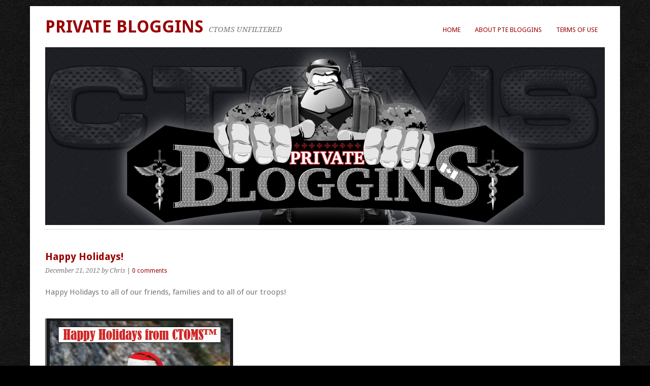

--- FILE ---
content_type: text/html; charset=UTF-8
request_url: http://privatebloggins.ca/?p=697
body_size: 5072
content:
<!DOCTYPE html>
<html lang="en-US">
<head>
	<meta charset="UTF-8" />
	<meta name="viewport" content="width=device-width, initial-scale=1.0, maximum-scale=1.0, user-scalable=0">
	<title>Happy Holidays!  | Private Bloggins</title>
	<link rel="profile" href="http://gmpg.org/xfn/11">
	<link rel="pingback" href="http://privatebloggins.ca/xmlrpc.php">
	<!--[if lt IE 9]>
	<script src="http://privatebloggins.ca/wp-content/themes/yoko/js/html5.js" type="text/javascript"></script>
	<![endif]-->
	<style type='text/css'>
					.no-break br {
						display: none !important;
					}
			</style><link rel='dns-prefetch' href='//fonts.googleapis.com' />
<link rel='dns-prefetch' href='//s.w.org' />
<link rel="alternate" type="application/rss+xml" title="Private Bloggins &raquo; Feed" href="http://privatebloggins.ca/?feed=rss2" />
<link rel="alternate" type="application/rss+xml" title="Private Bloggins &raquo; Comments Feed" href="http://privatebloggins.ca/?feed=comments-rss2" />
<link rel="alternate" type="application/rss+xml" title="Private Bloggins &raquo; Happy Holidays! Comments Feed" href="http://privatebloggins.ca/?feed=rss2&#038;p=697" />
		<script type="text/javascript">
			window._wpemojiSettings = {"baseUrl":"https:\/\/s.w.org\/images\/core\/emoji\/2.2.1\/72x72\/","ext":".png","svgUrl":"https:\/\/s.w.org\/images\/core\/emoji\/2.2.1\/svg\/","svgExt":".svg","source":{"concatemoji":"http:\/\/privatebloggins.ca\/wp-includes\/js\/wp-emoji-release.min.js?ver=4.7.29"}};
			!function(t,a,e){var r,n,i,o=a.createElement("canvas"),l=o.getContext&&o.getContext("2d");function c(t){var e=a.createElement("script");e.src=t,e.defer=e.type="text/javascript",a.getElementsByTagName("head")[0].appendChild(e)}for(i=Array("flag","emoji4"),e.supports={everything:!0,everythingExceptFlag:!0},n=0;n<i.length;n++)e.supports[i[n]]=function(t){var e,a=String.fromCharCode;if(!l||!l.fillText)return!1;switch(l.clearRect(0,0,o.width,o.height),l.textBaseline="top",l.font="600 32px Arial",t){case"flag":return(l.fillText(a(55356,56826,55356,56819),0,0),o.toDataURL().length<3e3)?!1:(l.clearRect(0,0,o.width,o.height),l.fillText(a(55356,57331,65039,8205,55356,57096),0,0),e=o.toDataURL(),l.clearRect(0,0,o.width,o.height),l.fillText(a(55356,57331,55356,57096),0,0),e!==o.toDataURL());case"emoji4":return l.fillText(a(55357,56425,55356,57341,8205,55357,56507),0,0),e=o.toDataURL(),l.clearRect(0,0,o.width,o.height),l.fillText(a(55357,56425,55356,57341,55357,56507),0,0),e!==o.toDataURL()}return!1}(i[n]),e.supports.everything=e.supports.everything&&e.supports[i[n]],"flag"!==i[n]&&(e.supports.everythingExceptFlag=e.supports.everythingExceptFlag&&e.supports[i[n]]);e.supports.everythingExceptFlag=e.supports.everythingExceptFlag&&!e.supports.flag,e.DOMReady=!1,e.readyCallback=function(){e.DOMReady=!0},e.supports.everything||(r=function(){e.readyCallback()},a.addEventListener?(a.addEventListener("DOMContentLoaded",r,!1),t.addEventListener("load",r,!1)):(t.attachEvent("onload",r),a.attachEvent("onreadystatechange",function(){"complete"===a.readyState&&e.readyCallback()})),(r=e.source||{}).concatemoji?c(r.concatemoji):r.wpemoji&&r.twemoji&&(c(r.twemoji),c(r.wpemoji)))}(window,document,window._wpemojiSettings);
		</script>
		<style type="text/css">
img.wp-smiley,
img.emoji {
	display: inline !important;
	border: none !important;
	box-shadow: none !important;
	height: 1em !important;
	width: 1em !important;
	margin: 0 .07em !important;
	vertical-align: -0.1em !important;
	background: none !important;
	padding: 0 !important;
}
</style>
<link rel='stylesheet' id='wp-polls-css'  href='http://privatebloggins.ca/wp-content/plugins/wp-polls/polls-css.css?ver=2.73.1' type='text/css' media='all' />
<style id='wp-polls-inline-css' type='text/css'>
.wp-polls .pollbar {
	margin: 1px;
	font-size: 6px;
	line-height: 8px;
	height: 8px;
	background-image: url('http://privatebloggins.ca/wp-content/plugins/wp-polls/images/default/pollbg.gif');
	border: 1px solid #c8c8c8;
}

</style>
<link rel='stylesheet' id='yoko-fonts-css'  href='//fonts.googleapis.com/css?family=Droid+Sans%3A400%2C700%7CDroid+Serif%3A400%2C700%2C400italic%2C700italic&#038;subset=latin%2Clatin-ext' type='text/css' media='all' />
<link rel='stylesheet' id='yoko-style-css'  href='http://privatebloggins.ca/wp-content/themes/yoko/style.css?ver=2013-10-21' type='text/css' media='all' />
<script type='text/javascript' src='http://privatebloggins.ca/wp-includes/js/jquery/jquery.js?ver=1.12.4'></script>
<script type='text/javascript' src='http://privatebloggins.ca/wp-includes/js/jquery/jquery-migrate.min.js?ver=1.4.1'></script>
<link rel='https://api.w.org/' href='http://privatebloggins.ca/?rest_route=/' />
<link rel="EditURI" type="application/rsd+xml" title="RSD" href="http://privatebloggins.ca/xmlrpc.php?rsd" />
<link rel="wlwmanifest" type="application/wlwmanifest+xml" href="http://privatebloggins.ca/wp-includes/wlwmanifest.xml" /> 
<link rel='prev' title='Primary Weapon Slings for Medics' href='http://privatebloggins.ca/?p=625' />
<link rel='next' title='Tourniquet Troubles' href='http://privatebloggins.ca/?p=704' />
<meta name="generator" content="WordPress 4.7.29" />
<link rel="canonical" href="http://privatebloggins.ca/?p=697" />
<link rel='shortlink' href='http://privatebloggins.ca/?p=697' />
<link rel="alternate" type="application/json+oembed" href="http://privatebloggins.ca/?rest_route=%2Foembed%2F1.0%2Fembed&#038;url=http%3A%2F%2Fprivatebloggins.ca%2F%3Fp%3D697" />
<link rel="alternate" type="text/xml+oembed" href="http://privatebloggins.ca/?rest_route=%2Foembed%2F1.0%2Fembed&#038;url=http%3A%2F%2Fprivatebloggins.ca%2F%3Fp%3D697&#038;format=xml" />
<script type="text/javascript">
var _gaq = _gaq || [];
_gaq.push(['_setAccount', 'UA-24173333-2']);
_gaq.push(['_trackPageview']);
(function() {
var ga = document.createElement('script'); ga.type = 'text/javascript'; ga.async = true;
ga.src = ('https:' == document.location.protocol ? 'https://ssl' : 'http://www') + '.google-analytics.com/ga.js';
var s = document.getElementsByTagName('script')[0]; s.parentNode.insertBefore(ga, s);
})();
</script>
<script charset="utf-8" type="text/javascript">var switchTo5x=true;</script><script charset="utf-8" type="text/javascript" src="http://w.sharethis.com/button/buttons.js"></script><script type="text/javascript">stLight.options({publisher:'wp.7b17d23d-d5a0-41bc-ae8e-14f9d980c02f'});var st_type='wordpress3.2.1';</script>
<style type="text/css">
a {color: #990000!important;}
#content .single-entry-header h1.entry-title {color: #990000!important;}
input#submit:hover {background-color: #990000!important;}
#content .page-entry-header h1.entry-title {color: #990000!important;}
.searchsubmit:hover {background-color: #990000!important;}
</style>
<style type="text/css" id="custom-background-css">
body.custom-background { background-color: #000000; background-image: url("http://privatebloggins.ca/wp-content/uploads/2011/06/1920x1080_bk.jpg"); background-position: left top; background-size: auto; background-repeat: repeat; background-attachment: scroll; }
</style>
</head>

<body class="post-template-default single single-post postid-697 single-format-standard custom-background">
<div id="page" class="clearfix">
	<header id="branding">
		<nav id="mainnav" class="clearfix">
			<div class="menu"><ul>
<li ><a href="http://privatebloggins.ca/">Home</a></li><li class="page_item page-item-2"><a href="http://privatebloggins.ca/?page_id=2">About Pte Bloggins</a></li>
<li class="page_item page-item-37"><a href="http://privatebloggins.ca/?page_id=37">Terms of Use</a></li>
</ul></div>
		</nav><!-- end mainnav -->

		
		<hgroup id="site-title">
					<h1><a href="http://privatebloggins.ca/" title="Private Bloggins">Private Bloggins</a></h1>
				<h2 id="site-description">CTOMS UNFILTERED</h2>
				</hgroup><!-- end site-title -->

        						<img src="http://privatebloggins.ca/wp-content/uploads/2011/06/privatebloggins_012.jpg" class="headerimage" width="1102" height="350" alt="" /><!-- end headerimage -->
										<div class="clear"></div>

		<nav id="subnav">
					</nav><!-- end subnav -->
</header><!-- end header -->
<div id="wrap">
<div id="main">

	<div id="content">

	
			
<article id="post-697" class="post-697 post type-post status-publish format-standard hentry category-uncategorized tag-christmas tag-holidays">

	
	<header class="single-entry-header">
		<h1 class="entry-title">Happy Holidays!</h1>
			<p><span class="entry-date">December 21, 2012</span> <span class="entry-author">by Chris</span>  | <a href="http://privatebloggins.ca/?p=697#respond">0 comments</a></p>
	</header><!-- end single-entry-header -->
		
	<div class="single-entry-content">
				<p>Happy Holidays to all of our friends, families and to all of our troops!</p>
<p><a href="http://privatebloggins.ca/wp-content/uploads/2012/12/CTOMS_XMAS2.jpg"><img class="alignnone size-full wp-image-698" alt="CTOMS_XMAS2" src="http://privatebloggins.ca/wp-content/uploads/2012/12/CTOMS_XMAS2.jpg" width="370" height="612" srcset="http://privatebloggins.ca/wp-content/uploads/2012/12/CTOMS_XMAS2.jpg 370w, http://privatebloggins.ca/wp-content/uploads/2012/12/CTOMS_XMAS2-181x300.jpg 181w" sizes="(max-width: 370px) 100vw, 370px" /></a></p>
<p class="no-break"><span class='st_facebook_buttons' st_title='Happy Holidays!' st_url='http://privatebloggins.ca/?p=697' displayText='share'></span><span class='st_twitter_buttons' st_title='Happy Holidays!' st_url='http://privatebloggins.ca/?p=697' displayText='share'></span><span class='st_email_buttons' st_title='Happy Holidays!' st_url='http://privatebloggins.ca/?p=697' displayText='share'></span><span class='st_plusone_buttons' st_title='Happy Holidays!' st_url='http://privatebloggins.ca/?p=697' displayText='share'></span><span class='st_sharethis_buttons' st_title='Happy Holidays!' st_url='http://privatebloggins.ca/?p=697' displayText='share'></span><span class='st_fblike_buttons' st_title='Happy Holidays!' st_url='http://privatebloggins.ca/?p=697' displayText='share'></span></p>			<div class="clear"></div>
			
								
		
	<footer class="single-entry-meta">
		<p>			Categories: <a href="http://privatebloggins.ca/?cat=1" rel="category">General Information</a> | 
									Tags: <a href="http://privatebloggins.ca/?tag=christmas" rel="tag">Christmas</a>, <a href="http://privatebloggins.ca/?tag=holidays" rel="tag">holidays</a> | 
						<a href="http://privatebloggins.ca/?p=697">Permalink </a>
			</p>
	</footer><!-- end entry-meta -->

		</div><!-- end single-entry-content -->

</article><!-- end post-697 -->
<div class="clear"></div>				
			
<div id="comments"  class="clearfix">

	
				
				
		<div id="respond" class="comment-respond">
		<h3 id="reply-title" class="comment-reply-title">Leave a Reply <small><a rel="nofollow" id="cancel-comment-reply-link" href="/?p=697#respond" style="display:none;">Cancel reply</a></small></h3>			<form action="http://privatebloggins.ca/wp-comments-post.php" method="post" id="commentform" class="comment-form">
				<p class="comment-notes">Required fields are marked <span class="required">*</span>.</p><p class="comment-form-comment"><label for="comment">Message <span class="required">*</span></label><br/><textarea id="comment" name="comment" rows="8"></textarea></p><p class="comment-form-author"><label for="author">Name <span class="required">*</span></label> <input id="author" name="author" type="text" value="" size="30" maxlength="245" aria-required='true' required='required' /></p>
<p class="comment-form-email"><label for="email">Email <span class="required">*</span></label> <input id="email" name="email" type="text" value="" size="30" maxlength="100" aria-describedby="email-notes" aria-required='true' required='required' /></p>
<p class="comment-form-url"><label for="url">Website</label> <input id="url" name="url" type="text" value="" size="30" maxlength="200" /></p>
<p class="form-submit"><input name="submit" type="submit" id="submit" class="submit" value="Post Comment" /> <input type='hidden' name='comment_post_ID' value='697' id='comment_post_ID' />
<input type='hidden' name='comment_parent' id='comment_parent' value='0' />
</p><input type="hidden" name="700baf78d7c9b41af32c21cbb9d12b9f" value="700baf78d7c9b41af32c21cbb9d12b9f"/><p id="gasp_p" style="clear:both;"></p><script type="text/javascript">
        //v1.5.1
        var gasp_p = document.getElementById("gasp_p");
        var gasp_cb = document.createElement("input");
        var gasp_text = document.createTextNode(" Confirm you are NOT a spammer");
        gasp_cb.type = "checkbox";
        gasp_cb.id = "cl_check_8e6";
        gasp_cb.name = "cl_check_8e6";

        var gasp_label = document.createElement("label");
        gasp_p.appendChild(gasp_label);
        gasp_label.appendChild(gasp_cb);
        gasp_label.appendChild(gasp_text);
        var frm = gasp_cb.form;
        frm.onsubmit = gasp_it;
        function gasp_it(){
        if(gasp_cb.checked != true){
        alert("Please check the box to confirm that you are NOT a spammer");
        return false;
        }
        return true;
        }
        </script>
        <noscript>you MUST enable javascript to be able to comment</noscript>
        <input type="hidden" id="gasp_email" name="gasp_email" value="" />		<p class="antispam-group antispam-group-q" style="clear: both;">
			<label>Current ye@r <span class="required">*</span></label>
			<input type="hidden" name="antspm-a" class="antispam-control antispam-control-a" value="2026" />
			<input type="text" name="antspm-q" class="antispam-control antispam-control-q" value="3.4" />
		</p>
		<p class="antispam-group antispam-group-e" style="display: none;">
			<label>Leave this field empty</label>
			<input type="text" name="antspm-e-email-url-website" class="antispam-control antispam-control-e" value="" />
		</p>
			</form>
			</div><!-- #respond -->
	</div><!-- end comments -->
				
			<nav id="nav-below">
				<div class="nav-previous"><a href="http://privatebloggins.ca/?p=704" rel="next">&larr; Previous Post</a></div>
				<div class="nav-next"><a href="http://privatebloggins.ca/?p=625" rel="prev">Next Post  &rarr;</a></div>
			</nav><!-- end #nav-below -->
				
	</div><!-- end content -->
	

<div id="secondary" class="widget-area" role="complementary">
							
					</div><!-- #secondary .widget-area -->
</div><!-- end main -->

		<div id="tertiary" class="widget-area" role="complementary">
						
				</div><!-- end tertiary .widget-area -->
</div><!-- end wrap -->

	<footer id="colophon" class="clearfix">
		<p>Proudly powered by <a href="http://wordpress.org/">WordPress</a><span class="sep"> | </span>Theme: Yoko by <a href="http://www.elmastudio.de/en/themes/">Elmastudio</a></p>
		<a href="#page" class="top">Top</a>
	</footer><!-- end colophon -->
	
</div><!-- end page -->
<script type='text/javascript' src='http://privatebloggins.ca/wp-content/plugins/anti-spam/js/anti-spam-3.4.js'></script>
<script type='text/javascript'>
/* <![CDATA[ */
var pollsL10n = {"ajax_url":"http:\/\/privatebloggins.ca\/wp-admin\/admin-ajax.php","text_wait":"Your last request is still being processed. Please wait a while ...","text_valid":"Please choose a valid poll answer.","text_multiple":"Maximum number of choices allowed: ","show_loading":"1","show_fading":"1"};
/* ]]> */
</script>
<script type='text/javascript' src='http://privatebloggins.ca/wp-content/plugins/wp-polls/polls-js.js?ver=2.73.1'></script>
<script type='text/javascript' src='http://privatebloggins.ca/wp-includes/js/comment-reply.min.js?ver=4.7.29'></script>
<script type='text/javascript' src='http://privatebloggins.ca/wp-content/themes/yoko/js/smoothscroll.js?ver=1.4'></script>
<script type='text/javascript' src='http://privatebloggins.ca/wp-includes/js/wp-embed.min.js?ver=4.7.29'></script>

</body>
</html>

--- FILE ---
content_type: text/css
request_url: http://privatebloggins.ca/wp-content/themes/yoko/style.css?ver=2013-10-21
body_size: 6876
content:
/*
Theme Name: Yoko
Theme URI: http://www.elmastudio.de/wordpress-themes/yoko/
Description: Yoko is a modern three-column blog theme. A responsive layout optimizes the theme for mobile devices like tablet pcs and modern smartphones (the layout switches to a two- or one-column layout depending on the screen size the theme is viewed on). To make your blog post more flexible you can use different kinds of post formats such as gallery, image, video, aside, link or quotes. To customize the theme you can choose your own background, link color, logo and header image. Yoko also comes with a custom social links widget and shortcodes for text columns, info boxes and highlighted text.

Author: Elmastudio
Author URI: http://www.elmastudio.de/en/themes/
Version: 1.1
Tags: light, three-columns, right-sidebar, flexible-width, custom-colors, custom-header, custom-background, custom-menu, theme-options, threaded-comments, sticky-post, translation-ready

License: GNU/GPL Version 2 or later
License URI: http://www.gnu.org/licenses/gpl.html
*/

/* Reset
--------------------------------------------- */
/* http://meyerweb.com/eric/tools/css/reset/
   v2.0 | 20110126
   License: none (public domain)
*/
html, body, div, span, applet, object, iframe,
h1, h2, h3, h4, h5, h6, p, blockquote,
a, img, strong, var,
b, u, i, center, dl, dt, dd, ol, ul, li,
fieldset, form, label, legend,
table, caption, tbody, tfoot, thead, tr, th, td,
article, aside, canvas, details, embed,
figure, figcaption, footer, header, hgroup,
menu, nav, output, ruby, section, summary,
time, mark, audio, video {
	margin: 0;
	padding: 0;
	border: 0;
	font-size: 100%;
	font: inherit;
	vertical-align: baseline;
}
#content address {
	padding: 0 0 20px 0;
}
#content abbr, acronym {
	border-bottom: .1em dotted;
}
#content pre, code, tt {
	font-size: 1.1em;
}
html {
	font-size: 100%; overflow-y: scroll;
	-webkit-text-size-adjust: 100%;
	-ms-text-size-adjust: 100%;
}
/* HTML5 display-role reset for older browsers */
article, aside, details, figcaption, figure,
footer, header, hgroup, menu, nav, section {
	display: block;
}
ol, ul {
	list-style: none;
}
blockquote:before, blockquote:after {
	content: '';
	content: none;
}
table {
	border-collapse: collapse;
	border-spacing: 0;
}

/* General Structure and Styles
--------------------------------------------- */
body {
	background-color:#ececec;
	font-family:'Droid Sans', arial, sans-serif;
	color: #777;
}
#page {
	max-width: 1102px;
	margin: 12px auto;
	padding:0 30px 30px;
	background-color:#fff;
	z-index: 0;
}
#wrap {
	margin:4px 0 0;
	padding:40px 0;
	overflow: hidden;
	border-top: 1px solid #ddd;
	border-bottom: 1px solid #ddd;
}
#main {
	width: 74.59%;
	float: left;
	overflow: hidden;
}
#content {
	width: 75.669%;
	float: left;
}
#secondary {
	width: 17.275%;
	margin-left:7.054%;
	float: left;
}
#tertiary {
	width: 23.775%;
	float: right;
	overflow: hidden;
}
#colophon {
	width: 70%;
	float: left;
	padding:30px 0 0;
	overflow: hidden;
	font-size: 0.8em;
}
.aligncenter, div.aligncenter {
	margin-left: auto;
	margin-right: auto;
	display: block;
}
.alignleft {
	float: left;
}
.alignright {
	float: right;
}
/* Headlines
--------------------------------------------- */
#content h1 {
	margin:26px 0 12px;
	font: bold 1.4em/1.4 'Droid Sans', arial, sans-serif;
}
#content h2 {
	margin:26px 0 12px;
	font: bold 1.3em/1.4 'Droid Sans', arial, sans-serif;
}
#content h3 {
	margin: 26px 0 12px;
	font: bold 1.2em/ 1.4 'Droid Sans', arial, sans-serif;
}
#content h4 {
	margin: 22px 0 12px;
	font: bold 1.1em/1.4 'Droid Sans', arial, sans-serif;
}
#content h5 {
	margin: 22px 0 10px;
	font: bold 1em/1.3 'Droid Sans', arial, sans-serif;
}
#content h6 {
	margin: 20px 0 10px;
	font: bold .9em/1.3 'Droid Sans', arial, sans-serif;
}
/* Links
--------------------------------------------- */
a {
	color: #009BC2;
	text-decoration: none;
}
a:hover {
	color: #777!important;
	text-decoration: underline;
}
/* Lists
--------------------------------------------- */
#content .post ul, #content .page ul, .commentlist ul  {
	padding:7px 0 7px 30px;
	line-height: 1.3;
}
#content .post ul li, #content .page ul li, .commentlist ul li {
	padding:0 0 12px;
	list-style: square;
}
#content .post ol, #content .page ol, .commentlist ol  {
	padding:7px 0 7px 30px !important;
	line-height: 1.3;
}
#content .post ol li, #content .page ol li, .commentlist ol li {
	padding:0 0 12px;
	list-style: decimal;
}
#content .post ol ol li, #content .page ol ol li,  .commentlist ol ol li {
	list-style: upper-alpha;
}
#content .post ol ol ol li, #content .page ol ol ol li, .commentlist ol ol ol li {
	list-style: lower-roman;
}
#content dl {
	margin:0 ;
	padding: 0;
}
#content dt {
	font-weight: bold;
	margin: 0;
	padding: 10px 5px 5px;
}
#content dd {
	margin: 0;
	padding: 0 0 10px 15px;
}
/* Header
--------------------------------------------- */
#site-title {
	padding: 21px 0 15px;
}
#site-title h1 {
	margin: 0 10px 0 0;
	font-size: 2.1em;
	line-height:1.2;
	font-weight: bold;
	text-transform:uppercase;
	display: block;
	float: left;
}
#site-title h1 a:hover {
	text-decoration:none;
}
#site-title h2 {
	font:italic .9em 'Droid Serif',  Times, serif;
	color: #777;
	margin: 17px 0 0 0;
}
header#branding img.headerimage {
	width: 100%;
	height: auto;
	margin-top: 12px;
}
header#branding img.attachment-headerimage.wp-post-image {
	width: 100%;
	height: auto;
}
hgroup#site-title img {
	max-width: 100%;
}

/* Navigations
--------------------------------------------- */
/* --- Main Nav --- */
#branding #mainnav {
	margin: 30px 0 0;
	max-width: 70%;
	float:right;
}
#branding #mainnav ul li {
	float: left;
	list-style: none;
	position: relative;
}
#branding #mainnav ul li a {
	margin:0;
	padding:9px 14px;
	display: block;
	font-size: .8em;
	text-transform: uppercase;
}
#branding #mainnav ul li:first-child {
	margin: 0px;
}
#branding #mainnav ul li a:hover {
	background:#F0F0F0;
	color: #999;
	text-decoration: none;
}
#branding #mainnav ul ul {
	display: none;
	float: left;
	position: absolute;
	top: 2em;
	left: 0;
	z-index: 99999;
}
#branding #mainnav ul ul ul {
	left: 100%;
	top: 0;
}
#branding #mainnav ul ul a {
	background: #F9F9F9;
	padding: 9px 14px;
	width: 11em;
	height: auto;
	text-transform: none;
}
#branding #mainnav li:hover > a,
#branding #mainnav ul ul :hover > a {
	background: #F0F0F0;
}
#branding #mainnav ul ul a:hover {
	background: #F0F0F0;
}
#branding #mainnav ul li:hover > ul {
	display: block;
}
/* --- Sub Nav --- */
nav#subnav {
	margin:0;
	padding:0;
	overflow: hidden;
}
nav#subnav ul.menu {
	margin: 5px 0 0 0;
	padding:16px 0 30px;
	border-top: 1px solid #ddd;
	overflow: hidden;
}
nav#subnav ul.menu li.menu-item {
	width: 14.2468%;
	margin:0px;
	float: left;
	list-style: none;
}
nav#subnav ul.menu li.menu-item a {
	font-size: .8em;
	text-transform: uppercase;
	font-weight: bold;
}
nav#subnav ul.menu li.menu-item ul.sub-menu {
	margin: 0;
	padding: 6px 0 0;
	overflow: hidden;
}
nav#subnav ul.menu li.menu-item ul.sub-menu li.menu-item {
	width: 100%;
	letter-spacing: 0;
}
nav#subnav ul.menu li.menu-item ul.sub-menu li.menu-item a {
	font-size: .8em;
	font-weight: normal;
	line-height:2;
	text-transform: none;
}
/* Posts
--------------------------------------------- */
#content .post {
	margin: 0 0 40px;
	padding: 0 0 40px;
	overflow: hidden;
	border-bottom: 1px solid #ddd;
	clear: both;
	font-size: .95em;
	line-height: 1.6;
}
#content .entry-header h2.entry-title {
	margin: 0 0 12px;
	font: bold 1.3em/1.4 'Droid Sans', arial, sans-serif;
}
#content .entry-header h2.entry-title a:hover {
	color: #777;
	text-decoration: none;
}
#content .post p {
	padding: 0 0 20px;
}
#content .entry-details {
	width: 22.507%;
	padding: 2px 18px 0 0;
	float: left;
	font: italic .8em/1.6 'Droid Serif',  Times, serif;
}
#content .entry-details p span.entry-date, #content .entry-details p a {
	width: 100%;
	font-family: 'Droid Sans', arial, sans-serif;
	font-style: normal;
}
#content .entry-content {
	width: 74.5%;
	margin: 0;
	float: right;
}
#content .post img.wp-post-image {
	width: 140px;
	height: auto;
	margin: 5px 0 8px;
	padding: 0;
}
#content .entry-meta p {
	padding: 15px 0 0;
	font: italic .8em/1.5 'Droid Serif', Times, serif;
}
#content .entry-meta a {
	padding: 15px 0 0;
	font-family: 'Droid Sans', arial, sans-serif;
	font-style: normal;
}
.page-link {
	background-color: #f0f0f0;
	border-top: 1px solid #ddd;
	padding: 5px 20px;
	overflow: hidden;
	font-size: .9em;
}
.page-link a {
	font-weight: bold;
	margin: 0 1px;
}
.page-link a:hover {
	text-decoration: none;
}
/* --- Sticky Post --- */
#content .sticky {
	border-top: 1px solid #ddd;
	background-color: #F0F0F0;
	padding: 15px 10px;
	overflow: hidden;
}
/* --- Post Typography --- */
#content strong {
	font-weight: bold;
}
#content p em {
	font-family:'Droid Serif',  Times, serif;
	font-style: italic;
}
#content em {
	font-family:'Droid Serif',  Times, serif;
	font-style: italic;
	font-size: .9em;
}
#content p small {
	font-size: .8em;
}
#content .post blockquote, #content .page blockquote {
	margin: 0 20px 10px 0;
	overflow: hidden;
	font: italic 1.1em/1.6 'Droid Serif', Times, serif;
}
#content .single-entry-content blockquote {
	margin: 20px 20px 10px 20px;
	background: none;
}
#content blockquote cite {
	margin: 10px 0 0 0;
	padding: 0 25px 15px 0;
	float: right;
	font: normal .8em 'Droid Sans', arial, sans-serif;
	text-transform: uppercase;
	letter-spacing: .1em;
}
#content pre {
	background-color: #f0f0f0;
	font-family: monospace;
	font-size: 1.2em;
	line-height: 1.3;
	margin: 0 0 20px 0;
	padding: 10px;
}
#content p.nocomments {
	font-size: .8em;
	text-transform: uppercase;
	letter-spacing: 0.1em;
}
/* --- Post Images and Video --- */
#content img {
	max-width:100%;
	height: auto;
	margin: 0;
	padding: 0;
}
#content img.aligncenter {
	margin: 20px auto;
}
#content img.alignleft ,#content .wp-caption.alignleft {
	margin: 10px 20px 0 0;
}
#content img.alignright,#content .wp-caption.alignright {
	margin: 10px 0 0 20px;
}
#content img.alignnone {
	margin: 20px 0;
}
#content .wp-caption.alignnone {
	margin: 0 0 20px 0;
}
#content .wp-caption.aligncenter{
	margin-bottom: 10px;
}
#content .post .wp-caption {
	max-width: 100%;
	text-align: center;
}
#content .single-entry-content .wp-caption {
	max-width: 100%;
	text-align: center;
}
#content .post p.wp-caption-text {
	font: normal .8em/1.4 'Droid Sans', arial, sans-serif;
	margin: 0;
	padding: 7px 0 10px 0;
	color: #999;
}
#content object,
#content embed,
#content iframe {
	max-width: 100%;
	margin: 3px 0 10px;
	display: block;
}
/* --- Post Columns Shortcodes --- */
.two-columns-one{
	width:48%;
}
.three-columns-one{
	width:30.66%;
}
.three-columns-two{
	width:65.33%;
}
.four-columns-one {
	width: 22%;
}
.four-columns-two {
	width:48%;
}
.four-columns-three {
	width:74%;
}
.two-columns-one,.three-columns-one,.three-columns-two, .four-columns-one, .four-columns-two, .four-columns-three {
	float:left;
	margin-right:4%;
	position:relative;
}
.last{
	clear:right;
	margin-right:0 !important;
}
.divider {
	clear:both;
	display:block;
	margin-bottom:20px;
	width:100%;
}
#content span.highlight {
	padding: 2px;
	background-color: #FFFBCC;
}
.yellow-box {
	margin: 10px 0;
	background: #FFFBCC;
	border: 1px solid #E6DB55;
	padding: 20px;
	overflow:hidden;
}
.red-box {
	margin: 10px 0;
	background: #FFD9C8;
	border: 1px solid #F37C72;
	padding: 20px;
	overflow:hidden;
}
.green-box {
	margin: 10px 0;
	background: #D5FFCA;
	border: 1px solid #BDDC7F;
	padding: 20px;
	overflow:hidden;
}

/* --- Post Tables --- */
#content table {
	margin:10px 0px 30px 0px;
}
#content table thead {
	border-top:1px solid #ddd;
}
#content table tr {
	border-bottom:1px solid #ddd;
}
#content table tr th {
	padding: 10px 20px 10px 20px;
	border-top:1px solid #ddd;
	border-left:1px solid #ddd;
	border-right:1px solid #ddd;
}
#content table tr td {
	padding: 10px 20px 10px 20px;
	border-left:1px solid #ddd;
	border-right:1px solid #ddd;
}

/* Single Posts
--------------------------------------------- */
#content .post .single-entry-header {
	margin: 0;
}
#content .single-entry-header h1.entry-title {
	margin: 0 0 5px;
	font: bold 1.3em/1.4 'Droid Sans', arial, sans-serif;
	color: #009BC2;
}
#content .single-entry-header p {
	padding: 0 0 5px;
	font-size: .8em;
}
#content .single-entry-header p span.entry-date, #content .single-entry-header p span.entry-author {
	font: italic 1em/1.5 'Droid Serif', Times, serif;
}
#content .single-entry-details {
	width: 22.507%;
	padding: 0 18px 0 0;
	float: left;
}
#content .single-entry-content {
	width: 100%;
	margin: 15px 0 0;
	padding: 0;
	float: left;
}
#content .post .single-entry-meta p {
	padding: 15px 0 0;
	font: italic .8em/1.5 'Droid Serif',  Times, serif;
}
#content .post .single-entry-meta p a {
	font-family:'Droid Sans', arial, sans-serif;
	font-style: normal;
}
#content .post .author-info {
	margin: 40px 0 0;
	padding: 15px 20px 15px;
	background: #F0F0F0;
	overflow: hidden;
	border-top: 1px solid #ddd;
}
#content .post .author-info h3 {
	margin: 0 0 4px;
	font: bold .9em/1.5 'Droid Sans', arial, sans-serif;
}
#content .post .author-info .avatar {
	max-width: 100%;
	width: 70px;
	margin: 0 15px 0 0;
	float: left;
}
#content .post .author-description {
	overflow: hidden;
}
#content .post .author-description p {
	padding: 0;
	font-size: .9em;
	line-height: 1.5;
}
#content .post .author-description a:hover {
	text-decoration: underline;
}
/* --- Post Nav Below --- */
#content #image-nav {
	margin: 30px 0 3px 0;
	overflow: hidden;
}
#comment-nav-below {
	margin:40px 0;
	overflow: hidden;
}
#content #nav-below .nav-previous a, #content #image-nav span.previous-image a, #comment-nav-below .nav-previous a {
	width: 40%;
	display: block;
	float: left;
	font-size: .9em;
	font-weight: bold;
}
#content #nav-below .nav-next a, #content #image-nav span.next-image a, #comment-nav-below .nav-next a {
	display: block;
	float: right;
	font-size: .9em;
	font-weight: bold;
}
#content #nav-below .nav-previous a:hover, #content #nav-below .nav-next a:hover, #content #image-nav span.previous-image a:hover, #content #image-nav span.next-image a:hover {
	text-decoration: none;
}

/* --- Comments --- */
#comments {
	font-size: .9em;
	padding: 0 0 30px 0;
}
#comments h3#comments-title {
	padding:30px 0 10px;
	font-size: 1.1em;
	font-weight: bold;
	text-transform: uppercase;
	letter-spacing: .2em;
}
#comments p.write-comment-link {
	padding:0 0 20px;
}
#comments .comment-body p {
	padding:0 0 10px;
}
#comments p.moderation {
	font-family:'Droid Serif',  Times, serif;
	font-style:italic;
}
#content #comments ol {
	padding:0;
}
#content #comments ol li ul.children {
	padding:0;
}
#content #comments ol li.depth-1 {
	padding:0;
	border-bottom:1px solid #ddd;
	overflow:hidden;
}
#content #comments ol li.depth-2, #content #comments ol li.depth-3, #content #comments ol li.depth-4, #content #comments ol li.depth-5 {
	margin:0 0 0 35px;
	padding:0;
	border-top:1px solid #ddd;
	border-bottom:none;
	overflow:hidden;
}
.comment-meta {
	padding:0 0 12px;
	font-size: .8em;
}
.comment-meta cite.fn {
	font-size: 1.3em;
	font-weight: bold;
	font-style: normal;
}
#comments .comment-body {
	padding:20px 0px;
	overflow:hidden;
	line-height: 1.5;
}
.reply {
	margin:0;
	float:left;
}
a.comment-reply-link {
	font-size:.9em;
}
#comments ol li.post.pingback {
	margin:0;
	padding: 20px 0 0;
	list-style:none;
	font-weight: bold;
}
#comments ol li.post.pingback a {
	font-weight: normal;
}
#comments ol li img.avatar {
	max-width: 100%;
	width: 65px;
	height: 65px;
	margin:22px 15px 0 0;
	float:left;
}
#comments .bypostauthor {
}
/* --- Comment Reply --- */
#content #comments #respond {
	margin:30px 0 0;
	padding:20px;
	background-color: #F0F0F0;
}
a#cancel-comment-reply-link {
	padding:3px 0 0;
	float:right;
	font-size: .8em;
	font-weight: normal;
}
#content #comments #respond h3#reply-title {
	margin:0 0 3px 0;
	font-size: 1.2em;
}
form#commentform p.comment-notes, p.logged-in-as {
	padding:0 0 15px 0;
	font-size: .8em;
}
form#commentform span.required {
	color: #E75428;
}
form#commentform p.comment-form-author, form#commentform p.comment-form-email, form#commentform p.comment-form-url, form#commentform p.comment-form-comment {
	padding:15px 0 0;
}
input#submit, input.wpcf7-submit {
	margin: 10px 0 0;
	padding: 8px 10px 7px;
	display: inline-block;
	vertical-align: baseline;
	outline: none;
	background-color: #777;
	border: none;
	font-size: .75em;
	color: #fff;
	text-align: center;
	text-transform: uppercase;
	letter-spacing: 1px;
	cursor: pointer;
}
input#submit:hover, input.wpcf7-submit:hover {
	background-color: #009BC2;
	color: #fff;
}
form#commentform input#author, form#commentform input#email, form#commentform input#url {
	width: 60%;
	margin: 5px 0 0;
	padding: 9px 5px 9px;
	display: block;
	background-color:#fff;
	border: 1px solid #ddd;
	font-size:1em;
}
form#commentform textarea#comment {
	width:95%;
	margin: 5px 0 0;
	padding: 9px 5px;
	background-color:#fff;
	border: 1px solid #ddd;
	font: 1em 'Droid Sans', arial, sans-serif;
}
form#commentform p.subscribe-to-doi-comments {
	padding: 20px 0 0;
	font-size: .8em;
	color: #666;
	letter-spacing: 1px;
}
/* Post Formats
--------------------------------------------- */
#content .entry-link, #content .entry-gallery, #content .entry-video {
	width: 100%;
	margin: 0;
	float: left;
}
/* --- Link Post Format --- */
#content .entry-link a {
	font-size: 1.1em;
	color: #009BC2;
	font-weight: bold;
}
#content .entry-link .entry-meta a {
	font-size: 1em;
	font-weight: normal;
}
/* --- Image Post Format --- */
#content .entry-header h2.entry-title-image {
	margin-top: 0;
	font-size: 1.1em;
}
/* --- Video, Image and Gallery Post Format --- */
#content .entry-post-format .entry-header h2.entry-title {
	margin: 0 0 5px;
}
#content .entry-post-format .entry-header p {
	font: italic .8em/1.5 'Droid Serif', Times, serif;
}
#content .entry-post-format .entry-header p a {
	font-family: 'Droid Sans', arial, sans-serif;
	font-style: normal;
}
#content .entry-post-format .entry-content-gallery {
	width: 54%;
	float: left;
}
#content .entry-post-format .gallery-thumb {
	width: 42.258%;
	float: left;
	margin: 5px 15px 0 0;
}
#content .post img.attachment-medium {
	max-width: 100%;
	height: auto;
	padding: 0;
}

/* WordPress Image Gallery
--------------------------------------------- */
#content .gallery {
	margin: auto;
	padding:0;
	clear: both;
}
#content .gallery-item {
	width:19%;
	float: left;
	margin-top: 10px;
	margin-right: 3px;
	text-align: center;
	vertical-align: top;
	overflow: hidden;
}
#content .gallery-icon {
	width: 100%;
}
#content .gallery-caption {
	margin-left: 0;
	padding: 0;
	font-size: .8em;
	line-height: 1.25;
	color: #999;
	display: block;
}

/* Pages
--------------------------------------------- */
#content .page {
	margin: 0 0 40px;
	padding: 0 0 30px;
	overflow: hidden;
	clear: both;
	font-size: .95em;
	line-height: 1.6;
	border-bottom: 1px solid #ddd;
}
#content .page-entry-header {
	margin: 0;
}
#content .page-entry-header h1.entry-title {
	margin: 0;
	font: bold 1.5em/1.5 'Droid Sans', arial, sans-serif;
	color: #009BC2;
}
#content .page p {
	padding: 0 0 20px 0;
}
/* --- Fullwidth Page --- */
#content.full-width {
	width:100% !important;
}
#content.full-width .page {
	margin: 0;
	padding: 0 0 20px;
	border-bottom: none;
}
/* --- Archive, 404, Search Results --- */
#content .page-header h1.page-title {
	padding: 0 0 15px 0;
	font-size: .8em;
	color: #777;
	font-weight: bold;
	text-transform: uppercase;
	letter-spacing: .1em;
}
/* --- Contact Page --- */
#content .wpcf7 {
	overflow: hidden;
	margin: 0;
	padding:20px;
	background: #F0F0F0;
}
#content .wpcf7 h3#form-title {
	margin:0 0 3px 0;
	font-size: 1.2em;
}
#content .wpcf7 p.form-info {
	padding:0 0 15px 0;
	font-size: .8em;
}
#content .wpcf7 p span.required {
	color: #E75428;
}
#content .wpcf7 input.wpcf7-text {
	width: 60%;
	margin: 5px 0 15px;
	padding: 9px 5px;
	background-color:#fff;
	border: 1px solid #ddd;
	font-size:1em;
}
#content .wpcf7 textarea {
	width:95%;
	margin: 5px 0 0;
	padding: 9px 5px;
	font: 1em 'Droid Sans', arial, sans-serif;
	background-color:#fff;
	border: 1px solid #ddd;
}
#content .wpcf7-form p {
	padding:0;
}

/* Sidebars
--------------------------------------------- */
aside.widget {
	margin: 0 0 30px 0;
	padding:  0 0 30px 0;
	font-size: .8em;
	border-bottom: 1px solid #ddd;
}
aside.widget ul li {
	padding: 0 0 7px 0;
	line-height: 1.4em;
}
aside.widget ul li:last-child {
	padding: 0;
}
.widget h3.widget-title, .widget_get_recent_comments h1.widget-title {
	padding: 0 0 15px 0;
	color: #777;
	font-weight: bold;
	text-transform: uppercase;
	letter-spacing: .1em;
}
.textwidget {
	line-height: 1.6;
}
/* --- Standard Widgets --- */
.widget_categories ul li ul.children, .widget_nav_menu ul li ul.sub-menu, .widget_pages ul li ul.children {
	margin: 5px 0 0 0;
}
.widget_categories ul li ul.children li, .widget_nav_menu ul li ul.sub-menu li, .widget_pages ul li ul.children li {
	margin: 0 0 0 20px;
}
.widget_recent_entries ul, .widget_recent_comments ul {
	padding: 0 0 0 15px;
}
.widget_recent_entries ul li, .widget_recent_comments ul li {
	list-style: square;
}
.widget_calendar #wp-calendar caption {
	font-family:'Droid Serif', Times, serif;
	font-style: italic;
	text-align: left;
	padding: 0 0 5px 0;
}
.widget_calendar table#wp-calendar th, .widget_calendar table#wp-calendar td {
	padding: 0 6px 6px 0;
}
.widget_calendar table#wp-calendar tbody tr td#today {
	font-weight: bold;
}
/* --- Search Widget --- */
.widget_search {
	overflow: hidden;
}
.searchform {
	width: 100%;
	margin: 0;
	padding: 0;
	float: left;
	overflow: hidden;
}
#secondary .searchform .search-input {
	width: 90%;
	margin: 0 0 5px 0;
}
#tertiary .searchform .search-input {
	width: 62%;
	margin: 0 2px 5px 0;
}
.searchform .search-input {
	width: 40%;
	margin: 0 2px 5px 0;
	padding: 6px 5px;
	background-color:#F0F0F0;
	border: 1px solid #ddd;
}
.searchform .search-input:hover, #searchform .search-input:focus, #searchform .search-input:active {
	background-color:#fff;
}
.searchsubmit {
	margin: 0;
	padding: 8px 10px 7px;
	display: inline-block;
	vertical-align: baseline;
	outline: none;
	background-color: #777;
	border: none;
	font-size: 11px;
	color: #fff;
	text-align: center;
	text-transform: uppercase;
	letter-spacing: 1px;
	cursor: pointer;
}
.searchsubmit:hover {
	color: #fff;
	background-color: #009BC2;
}
/* --- Social Links Custom Widget --- */
.widget_sociallinks ul li {
	display: block;
}
.widget_sociallinks a {
	padding:0 0 0 22px;
	height: 16px;
	display: inline-block;
}
.widget_sociallinks a.twitter {
	background:url(images/socialicons.png) 0 0 no-repeat;
}
.widget_sociallinks a.facebook {
	background:url(images/socialicons.png) 0 -17px no-repeat;
}
.widget_sociallinks a.googleplus {
	background:url(images/socialicons.png) 0 -34px no-repeat;
}
.widget_sociallinks a.pinterest {
	background:url(images/socialicons.png) 0 -51px no-repeat;
}
.widget_sociallinks a.vimeo {
	background:url(images/socialicons.png) 0 -68px no-repeat;
}
.widget_sociallinks a.youtube {
	background:url(images/socialicons.png) 0 -85px no-repeat;
}
.widget_sociallinks a.instagram {
	background:url(images/socialicons.png) 0 -102px no-repeat;
}
.widget_sociallinks a.flickr {
	background:url(images/socialicons.png) 0 -119px no-repeat;
}
.widget_sociallinks a.dribbble {
	background:url(images/socialicons.png) 0 -136px no-repeat;
}
.widget_sociallinks a.github {
	background:url(images/socialicons.png) 0 -153px no-repeat;
}
.widget_sociallinks a.foursquare {
	background:url(images/socialicons.png) 0 -170px no-repeat;
}
.widget_sociallinks a.wordpress {
	background:url(images/socialicons.png) 0 -187px no-repeat;
}
.widget_sociallinks a.xing {
	background:url(images/socialicons.png) 0 -204px no-repeat;
}
.widget_sociallinks a.linkedin {
	background:url(images/socialicons.png) 0 -221px no-repeat;
}
.widget_sociallinks a.delicious {
	background:url(images/socialicons.png) 0 -238px no-repeat;
}
.widget_sociallinks a.rss {
	background:url(images/socialicons.png) 0 -255px no-repeat;
}
/* --- Recent Comments Widget --- */
.widget_get_recent_comments li.sidebar-comment {
	margin:10px 0;
	overflow:hidden;
}
.widget_get_recent_comments li.sidebar-comment:first-child {
	margin:3px 0 10px;
}
.widget_get_recent_comments li.sidebar-comment .comment-content {
	padding:0 0 0 6px;
	overflow:hidden;
}
.widget_get_recent_comments li.sidebar-comment p {
	line-height: 1.4;
}
.widget_get_recent_comments .kjgrcGravatar {
	margin:0;
	float:left;
	display:block;
}
.widget_get_recent_comments span.sidebar-comment-autor a {
	padding: 0 0 3px;
}
/* --- Flickr Fotostream Widget --- */
#flickr_badge_wrapper {
	margin:3px 0 0;
}
.flickr_badge_image {
	max-width:80px;
	height:60px;
	margin:0 6px 6px 0;
	float:left;
}
.flickr_badge_image img {
	width:80px;
	height:60px;
}

/* Footer
--------------------------------------------- */
#colophon p {
	line-height: 1.5;
}
a.top {
	margin: 3px 0 0 0;
	font-weight: bold;
	display: block;
}
a.top:hover {
	text-decoration: none;
}

/* Clearing Floats
--------------------------------------------- */
.clear {
	clear:both;
	display:block;
	overflow:hidden;
	visibility:hidden;
	width:0;
	height:0;
}
.clearfix:after {
	clear:both;
	content:' ';
	display:block;
	font-size:0;
	line-height:0;
	visibility:hidden;
	width:0;
	height:0
}
/* Media queries for responsive design
--------------------------------------------- */
/* --- iPad Landscape --- */
@media screen and (max-width: 1024px) {
/* --- General --- */
#page {
	margin: 0 auto;
	padding: 0 30px 30px;
	background-color:#fff;
	z-index: 0;
}
#wrap {
	margin: 4px 0 0;
	padding: 45px 0 0 0;
	overflow: hidden;
}
#main {
	width: 72%;
	float: left;
	overflow: hidden;
}
#content {
	width:92.2%;
	float: left;
}
#secondary {
	width: 142px;
	margin:40px 0 0;
	float: none;
}
#tertiary {
	width: 28%;
	float: right;
}
#content .entry-content {
	width: 76.5%;
}
#content .entry-details {
	width: 20%;
}
/* --- Header --- */
#site-title h1 {
	margin: 0 10px 3px 0;
	float: none;
}
#site-title h2 {
	margin: 0;
}
/* --- Sub Nav --- */
nav#subnav ul.menu li.menu-item {
	width: 14.2468%;
	margin:0;
	float: left;
	list-style: none;
}
nav#subnav ul.menu li.menu-item a {
	font-size: .72em;
}
nav#subnav ul.menu li.menu-item ul.sub-menu li.menu-item {
	width: 100%;
}
/* --- Sidebars --- */
#secondary {
	width: 92.2%;
	margin-left:0;
	padding: 30px 0 0;
	float: left;
	border-top: 1px solid #ddd;
}
#secondary aside:last-child {
	margin-bottom: 0;
	border-bottom: none;
}
#secondary aside, #tertiary aside {
	float: none;
	overflow: hidden;
}
.widget .sidebar-theme {
	margin: 0 20px 8px 0;
	float: left;
}

.widget .rss-widget ul li, .widget_archive ul li, .widget_categories ul li, .widget_social_links ul li, .widget_meta ul li, .widget_links ul li {
	margin: 0 20px 0 0;
	float: left;
}
.widget_categories ul li ul.children, .widget_nav_menu ul li ul.sub-menu, .widget_pages ul li ul.children {
	margin: 5px 0 0 0;
}
}

/* --- iPad Portrait --- */
@media screen and (max-width: 880px) {
#page {
	padding: 0 50px 30px 50px;
	background-color:#fff;
}
#wrap {
	margin-top: 0;
}
#main {
	width: 100%;
	float: none;
	overflow: hidden;
}
#content {
	width: 100%;
	float: none;
}
#secondary {
	width: 100%;
}
#tertiary {
	width: 100%;
	float: none;
}
/* --- Header --- */
#site-title {
	width: 100%;
	padding: 20px 0 30px;
}
#site-title h1 a {
	margin: 0 auto;
}
/* --- Main Nav --- */
#branding #mainnav {
	margin: 30px 0 0;
	max-width: 100%;
}
#branding #mainnav ul li a {
	font-size: .75em;
}
/* --- Sub Nav --- */
nav#subnav {
	padding: 0;
	margin: 5px 0 0 0;
}
nav#subnav ul.menu {
	padding:0;
}
nav#subnav ul.menu li.menu-item {
	width: 100%;
	margin:6px 0 0;
	float: none;
	overflow: hidden;
	border-bottom: 1px solid #ddd;
}
nav#subnav ul.menu li.menu-item:last-child {
	border-bottom: none;
}
nav#subnav ul.menu li.menu-item a {
	float: left;
	margin: 6px 20px 10px 10px;
}
nav#subnav ul.menu li.menu-item ul.sub-menu {
	margin: 0;
	padding: 0;
	float: left;
}
nav#subnav ul.menu li.menu-item ul.sub-menu li.menu-item {
	width: auto;
	margin:0;
	float: left;
	border-bottom:none;
	letter-spacing: 0;
}
nav#subnav ul.menu li.menu-item ul.sub-menu li.menu-item a {
	margin: 0 20px 0 0;
	font-size: .8em;
	font-weight: normal;
	line-height:2;
	text-transform: none;
}

/* --- Post Content --- */
#content .entry-content {
	float: left;
}
#content .entry-details {
	width: 20%;
}
/* --- Sidebars --- */
#secondary aside:last-child {
	margin-bottom: 30px;
	border-bottom: 1px solid #ddd;
}
#tertiary aside:last-child {
	margin-bottom: 0;
	border-bottom: none;
}
}
/* --- Smartphones and small Tablet PCs --- */
@media screen and (max-width : 620px) {
#page {
	padding: 0 20px 20px;
	background-color:#fff;
}
/* --- Header --- */
#site-title {
	float: left;
	padding: 10px 0 5px;
}
#site-title h1 {
	margin: 0;
	text-align: center;
	float: none;
}
#site-title h2 {
	margin: 0;
	text-align: center;
}
/* --- Main Nav --- */
#branding #mainnav {
	margin: 15px 0 0;
}
#branding #mainnav ul li a {
	margin:0;
	padding:8px 7px;
	display: block;
	font-size: .7em;
}
#branding #mainnav ul ul {
	display: none;
}
#branding #mainnav ul ul ul {
	display: none;
}
#branding #mainnav ul ul a {
	display: none;
}
/* --- Sub Nav --- */
nav#subnav ul.menu {
	border-bottom: none;
}
nav#subnav ul.menu li.menu-item {
	width: 100%;
	margin:0;
	float: none;
	overflow: hidden;
	background-color: #F0F0F0;
	border-bottom: 1px solid #ddd;
	text-align: center;
}
nav#subnav ul.menu li.menu-item a {
	width: 100%;
	margin: 0;
	padding: 12px 0 11px;
	float: left;
	display: block;
	background-color: #F0F0F0;
}
nav#subnav ul.menu li.menu-item a:hover, nav#subnav ul.menu li.menu-item a:active, nav#subnav ul.menu li.menu-item a:focus {
	background: #D4D4D4;
	text-decoration: none;
}
nav#subnav ul.menu li.menu-item ul.sub-menu li.menu-item {
	display: none;
}
/* --- Post Content --- */
#content .post {
	margin: 0 0 30px;
	padding: 0 0 30px;
}
#content .post .entry-header h2.entry-title {
	font-size: 1.2em;
}
#content .entry-content {
	width: 100%;
}
#content .entry-details {
	display: none;
}
#content .post img.wp-post-image {
	display: none;
}
#content .sticky {
	padding: 10px;
}
/* --- Post Columns Shortcodes --- */
.two-columns-one{
	width:100%;
}
.three-columns-one{
	width:100%;
}
.three-columns-two{
	width:100%;
}
.four-columns-one {
	width: 100%;
}
.four-columns-two {
	width:100%;
}
.four-columns-three {
	width:100%;
}
.three-columns-one,.three-columns-two, .four-columns-one, .four-columns-two, .four-columns-three {
	float:none;
}
/* --- Single Posts ---- */
#content .single-entry-details {
	display: none;
}
#content .single-entry-header .social-btn-top {
	display: none;
}
#content .post .author-description p {
	font-size: .8em;
	line-height: 1.4;
}
#content .post .author-info .avatar {
	display: none;
}
/* --- Comments ---- */
form#commentform input#author, form#commentform input#email, form#commentform input#url {
	width: 95%;
}
#content #comments ol li.depth-2, #content #comments ol li.depth-3, #content #comments ol li.depth-4, #content #comments ol li.depth-5 {
	margin:0;
}
#comments img.avatar {
	display: none;
}
a#cancel-comment-reply-link {
	width: 100%;
	margin:5px 0 15px;
	display: block;
}
/* --- Post Nav Below --- */
#content #nav-below .nav-previous a {
	width: 100%;
	display: block;
	float: none;
	margin: 0 0 10px;
}
#content #nav-below .nav-next a {
	width: 100%;
	display: block;
	text-align: right;
}
#content #nav-below .nav-previous a:hover, #content #nav-below .nav-next a:hover {
	text-decoration: none;
}
/* --- Post Formats ---- */
#content .entry-post-format .entry-content-gallery {
	width: 100%;
	float: none;
}
#content .entry-post-format .gallery-thumb {
	width: 100%;
	float: none;
	margin: 5px 15px 15px 0;
}
/* --- Pages ---- */
#content .page .wpcf7 input.textfield {
	width: 95%;
}
/* --- Footer ---- */
#colophon {
	width: 100%;
	float: none;
}
}

/* --- Retina Displays --- */
@media (-moz-min-device-pixel-ratio: 1.5),
(-o-min-device-pixel-ratio: 3/2),
(-webkit-min-device-pixel-ratio: 1.5),
(min-device-pixel-ratio: 1.5) {
.widget_sociallinks a.twitter {
	background:url(images/x2/socialicons.png) 0 0 no-repeat;
	background-size: 16px 271px;
}
.widget_sociallinks a.facebook {
	background:url(images/x2/socialicons.png) 0 -17px no-repeat;
	background-size: 16px 271px;
}
.widget_sociallinks a.googleplus {
	background:url(images/x2/socialicons.png) 0 -34px no-repeat;
	background-size: 16px 271px;
}
.widget_sociallinks a.pinterest {
	background:url(images/x2/socialicons.png) 0 -51px no-repeat;
	background-size: 16px 271px;
}
.widget_sociallinks a.vimeo {
	background:url(images/x2/socialicons.png) 0 -68px no-repeat;
	background-size: 16px 271px;
}
.widget_sociallinks a.youtube {
	background:url(images/x2/socialicons.png) 0 -85px no-repeat;
	background-size: 16px 271px;
}
.widget_sociallinks a.instagram {
	background:url(images/x2/socialicons.png) 0 -102px no-repeat;
	background-size: 16px 271px;
}
.widget_sociallinks a.flickr {
	background:url(images/x2/socialicons.png) 0 -119px no-repeat;
	background-size: 16px 271px;
}
.widget_sociallinks a.dribbble {
	background:url(images/x2/socialicons.png) 0 -136px no-repeat;
	background-size: 16px 271px;
}
.widget_sociallinks a.github {
	background:url(images/x2/socialicons.png) 0 -153px no-repeat;
	background-size: 16px 271px;
}
.widget_sociallinks a.foursquare {
	background:url(images/x2/socialicons.png) 0 -170px no-repeat;
	background-size: 16px 271px;
}
.widget_sociallinks a.wordpress {
	background:url(images/x2/socialicons.png) 0 -187px no-repeat;
	background-size: 16px 271px;
}
.widget_sociallinks a.xing {
	background:url(images/x2/socialicons.png) 0 -204px no-repeat;
	background-size: 16px 271px;
}
.widget_sociallinks a.linkedin {
	background:url(images/x2/socialicons.png) 0 -221px no-repeat;
	background-size: 16px 271px;
}
.widget_sociallinks a.delicious {
	background:url(images/x2/socialicons.png) 0 -238px no-repeat;
	background-size: 16px 271px;
}
.widget_sociallinks a.rss {
	background:url(images/x2/socialicons.png) 0 -255px no-repeat;
	background-size: 16px 271px;
}
}